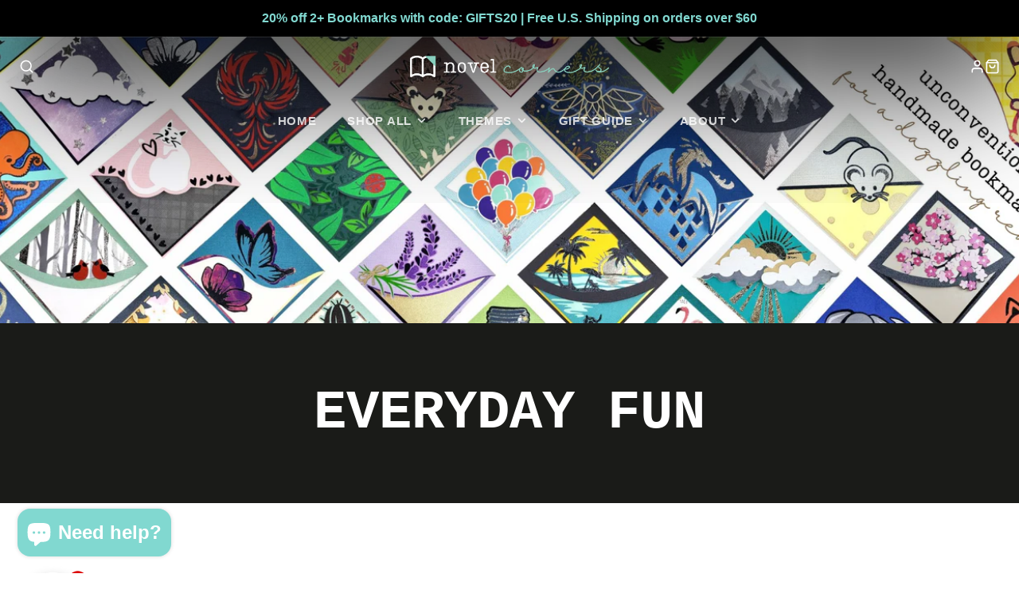

--- FILE ---
content_type: text/css
request_url: https://novelcorners.com/cdn/shop/t/6/assets/apps-review.css?v=135359376990324328381687818623
body_size: -502
content:
.spr-content .new-review-form{width:min(600px,100%);margin-left:auto;margin-right:auto}.spr-content .spr-form-input-text,.spr-content .spr-form-input-email,.spr-content .spr-form-input-textarea{padding:.5rem;font-size:1rem}.spr-content .spr-form-label{text-transform:uppercase;opacity:.8;margin-bottom:.3rem;display:block;font-size:.8rem}.spr-content .spr-form-title{margin-bottom:1.5rem}.spr-content .spr-form-contact-name,.spr-content .spr-form-contact-email,.spr-content .spr-form-contact-location,.spr-content .spr-form-review-rating,.spr-content .spr-form-review-title,.spr-content .spr-form-review-body{margin-block-end:1.5rem}.spr-content .spr-form-input-textarea{font-family:inherit}.spr-content .spr-form-actions{text-align:center}.spr-content .spr-button-primary{float:none}.spr-review-content-body{font-size:1.15rem}
/*# sourceMappingURL=/cdn/shop/t/6/assets/apps-review.css.map?v=135359376990324328381687818623 */


--- FILE ---
content_type: text/css
request_url: https://novelcorners.com/cdn/shop/t/6/assets/page-header.css?v=171727992566450006861687818625
body_size: -660
content:
.\#page-header {
    text-align: center;
}

.\#page-header.\@spaced {
    margin-top: 2rem;
    margin-bottom: 2rem;
}

.\#page-header.\@main-header-overlap .\#page-header-content {
    top: calc(var(--spacer) * 3);
}

.\#page-header-content {
    position: relative;
}

.\#page-header-content .\#hero {
    width: min(960px, 100%);
}

--- FILE ---
content_type: text/css
request_url: https://novelcorners.com/cdn/shop/t/6/assets/collection-grid.css?v=92052146110626475381687818622
body_size: -222
content:
.\#collection-grid{padding:3rem 2rem;min-height:100%}@media (max-width: 991px){.\#collection-grid{padding:1rem}}.\#collection-grid.\@color-scheme\:alt{background-color:rgba(var(--color-alt-background),1)}.\#collection-grid-header{padding-bottom:calc(var(--spacer) * 1.5);margin-bottom:calc(var(--spacer) * 1.5);border-bottom:1px solid rgba(var(--color-border),1);display:flex;justify-content:space-between;align-items:center}@media (min-width: 992px){.\#collection-grid-header{margin-top:-1.5rem}}.\#collection-grid-wrapper{position:relative}.\#collection-grid-active-filters{display:flex;flex-wrap:wrap}.\#collection-grid-product-count{font-weight:var(--font-body-weight-bold);font-size:calc(var(--font-size-base) * 1.1);opacity:.8}.\#collection-grid-no-products{text-align:center;padding-top:2.5rem;padding-bottom:2.5rem}.\#collection-grid-no-products-icon{margin-bottom:calc(var(--spacer) * 1)}.\#collection-grid-no-products-icon .\#icon{width:calc(var(--spacer) * 5);height:calc(var(--spacer) * 5)}.\#collection-grid-no-products-heading{text-transform:uppercase}.\#collection-grid-no-products-button{margin-top:calc(var(--spacer) * 1)}.\#collection-grid-spinner{pointer-events:none;position:absolute;display:none;top:0;left:0;background:#fff6;width:100%;height:100%;z-index:99}.\#collection-grid-spinner .\#spinner{margin:3rem auto}.\#collection-grid-spinner.\!active{display:block;pointer-events:auto}.\#collection-grid-filter-btn{position:sticky;bottom:0;z-index:24;padding:1rem;background:#fff}.\#collection-grid .\#pagination{margin-top:3rem}
/*# sourceMappingURL=/cdn/shop/t/6/assets/collection-grid.css.map?v=92052146110626475381687818622 */


--- FILE ---
content_type: text/css
request_url: https://novelcorners.com/cdn/shop/t/6/assets/animation-section-reveal.css?v=32483217327666344871687818623
body_size: -508
content:
.shopify-section:not(.shopify-section--no-animation) .\#section{filter:grayscale(1);transition:2s}.shopify-section:not(.shopify-section--no-animation) .\#section-body{opacity:0;overflow:hidden;transition:.5s}.shopify-section:not(.shopify-section--no-animation) .\#section-header{opacity:0;transform:translateY(20px);transition:.5s;transition-delay:.3s}.shopify-section:not(.shopify-section--no-animation) .reveal-animate{opacity:0;transform:translate3d(0,-20px,0) scale(1.05);transition:.5s;transition-delay:calc(var(--reveal-index, 1) * .15 * 1s)}.shopify-section:not(.shopify-section--no-animation) .reveal-animate-zoom{transform:scale(1.1) translateZ(0);transition:8.5s linear}.shopify-section:not(.shopify-section--no-animation).shopify-section--reveal .\#section{filter:grayscale(0)}.shopify-section:not(.shopify-section--no-animation).shopify-section--reveal .\#section-body{opacity:1;overflow:visible}.shopify-section:not(.shopify-section--no-animation).shopify-section--reveal .\#section-header{opacity:1;transform:translateY(0)}.shopify-section:not(.shopify-section--no-animation).shopify-section--reveal .reveal-animate{opacity:1;transform:none}.shopify-section:not(.shopify-section--no-animation).shopify-section--reveal .reveal-animate-zoom{transform:none}
/*# sourceMappingURL=/cdn/shop/t/6/assets/animation-section-reveal.css.map?v=32483217327666344871687818623 */


--- FILE ---
content_type: text/css
request_url: https://novelcorners.com/cdn/shop/t/6/assets/rte.css?v=153971527433248600871687818623
body_size: -381
content:
.\#rte h1,.\#rte h2,.\#rte h3,.\#rte h4,.\#rte h5,.\#rte h6{font-weight:var(--font-body-weight-bold)}.\#rte h1+p,.\#rte h2+p,.\#rte h3+p,.\#rte h4+p,.\#rte h5+p,.\#rte h6+p{margin-top:1em}.\#rte h1{font-size:2em}.\#rte h2{font-size:1.5em}.\#rte h3{font-size:1.17em}.\#rte h4{font-size:1em}.\#rte h5{font-size:.83em}.\#rte h6{font-size:.67em}.\#rte p+p{margin-top:1em}.\#rte img{max-width:100%}.\#rte dl,.\#rte ol,.\#rte ul{padding-left:2em;margin-bottom:1em}.\#rte.\@text-size\:lg{font-size:1.25rem}.\#rte.\@text-size\:sm{font-size:.85rem}.\#rte.\@width\:normal{width:min(100%,1020px);margin:0 auto}.\#rte.\@width\:narrow{width:min(100%,800px);margin:0 auto}.\#rte table>:not(caption)>*>*{padding:.5rem;border-bottom:1px solid rgba(var(--color-border),1);border-right:1px solid rgba(var(--color-border),1)}.\#rte table{border-top:1px solid rgba(var(--color-border),1);border-left:1px solid rgba(var(--color-border),1)}.\#rte iframe{width:100%;height:auto}
/*# sourceMappingURL=/cdn/shop/t/6/assets/rte.css.map?v=153971527433248600871687818623 */


--- FILE ---
content_type: text/css
request_url: https://novelcorners.com/cdn/shop/t/6/assets/pagination.css?v=86421733189412099361687818624
body_size: -420
content:
.\#pagination{margin-top:2rem;display:flex;align-items:center;justify-content:center}.\#pagination-item{display:flex;align-items:center;justify-content:center;width:calc(var(--spacer) * 2.5);height:calc(var(--spacer) * 2.5);color:inherit;text-decoration:none;border-radius:50%;margin-left:calc(var(--spacer) * .5);margin-right:calc(var(--spacer) * .5);font-weight:var(--font-body-weight-bold)}.\#pagination-item:not(.\@spacer){background-color:rgba(var(--color-alt-background),1)}.\#pagination-item.\!active{background-color:rgba(var(--color-accent),1);color:rgba(var(--color-accent-c),1)}.\#pagination-item .\#icon{width:calc(var(--spacer) * 1);height:calc(var(--spacer) * 1);stroke-width:3}
/*# sourceMappingURL=/cdn/shop/t/6/assets/pagination.css.map?v=86421733189412099361687818624 */


--- FILE ---
content_type: text/javascript
request_url: https://novelcorners.com/cdn/shop/t/6/assets/collection-grid-spinner.js?v=4825827258302910471687818625
body_size: -512
content:
(async()=>{const{setActive,unsetActive}=await import(window.theme.modules.utils),baseComponent=await import(window.theme.modules.baseComponent);customElements.define("collection-grid-spinner",class extends baseComponent.default{render(){this.on("filterUpadting",()=>setActive(this)),this.on("filterChange",()=>unsetActive(this)),this.on("sortChange",()=>unsetActive(this))}})})();
//# sourceMappingURL=/cdn/shop/t/6/assets/collection-grid-spinner.js.map?v=4825827258302910471687818625


--- FILE ---
content_type: text/javascript
request_url: https://novelcorners.com/cdn/shop/t/6/assets/active-filter.js?v=76558184974491239391687818623
body_size: -388
content:
(async()=>{const{updateURLParams,historyPush}=await import(window.theme.modules.utils),baseComponent=await import(window.theme.modules.baseComponent);customElements.define("active-filter",class extends baseComponent.default{render(){this.addEventListener("click",e=>{e.preventDefault(),this._onActiveFilterClick(e)})}_onActiveFilterClick(e){e.preventDefault(),this.trigger("filterUpadting"),this.hasAttribute("price")&&this.trigger("resetPriceFilter");const url=window.location.origin+this.getAttribute("url"),{queryURL}=updateURLParams({},this.sectionId,url);this._fetchChanges(queryURL),historyPush(url)}_fetchChanges(url){fetch(url).then(response=>response.text()).then(responseText=>{const html=responseText;this.forwardEvent("filterChange",{html,src:"active-filters"})})}})})();
//# sourceMappingURL=/cdn/shop/t/6/assets/active-filter.js.map?v=76558184974491239391687818623


--- FILE ---
content_type: text/javascript
request_url: https://novelcorners.com/cdn/shop/t/6/assets/main-header-sticky.js?v=88578525823841582731687818625
body_size: -716
content:
(async () => {

    const baseComponent = await import(window.theme.modules.baseComponent);

    customElements.define('main-header-sticky', class extends baseComponent.default {
        onIntersect(intersecting) {
            this.trigger('stickyMainHeader', {
                sticky: !intersecting
            })
        }
    })
})();

--- FILE ---
content_type: application/x-javascript; charset=utf-8
request_url: https://bundler.nice-team.net/app/shop/status/novel-corners.myshopify.com.js?1764726184
body_size: -388
content:
var bundler_settings_updated='1732593203';